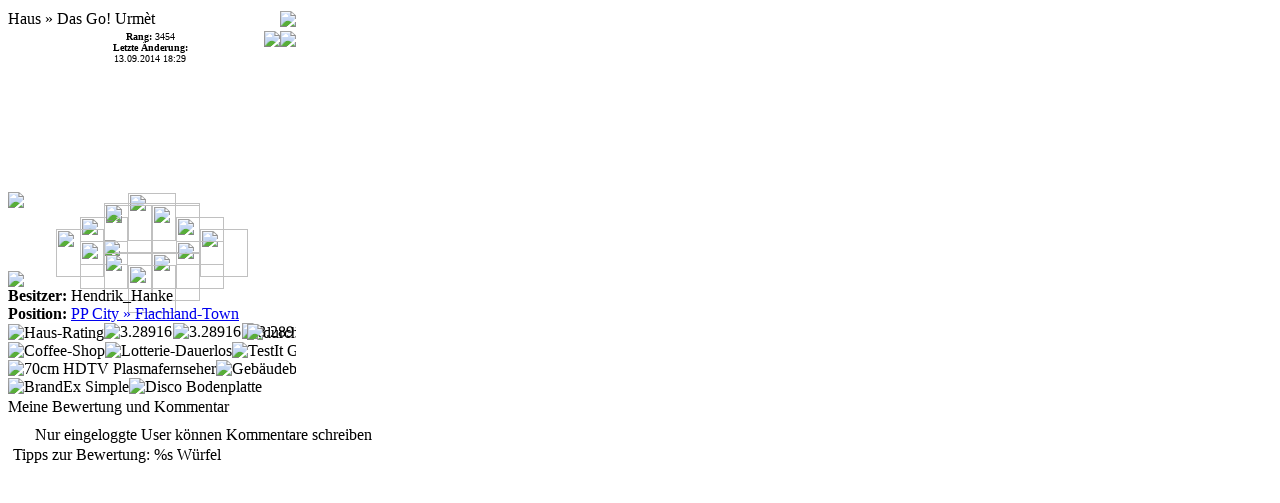

--- FILE ---
content_type: text/html; charset=ISO-8859-1
request_url: http://www.pixelplaza.de/index.php?module=profile&subName=house&tab=1&itemID=19892
body_size: 2078
content:

			<html>
			<head>
				<title>Pixelplaza - Growing Pixel Art Community</title>
				<meta HTTP-EQUIV="content-type" content=" text/html ;charset = iso-8859-1">
				<link rel="stylesheet" type="text/css" href="themes/pixelplaza/css/styles.css">
				<link rel="stylesheet" type="text/css" href="styles.css">
				<script language="JavaScript" src="js/scripts.js" type="text/javascript"></script>
				<script src="http://www.pixelplaza.de//js/jquery.min.js" type="text/javascript"></script><script src="http://www.pixelplaza.de//js/jquery.form.js" type="text/javascript"></script><script type="text/javascript">function go(itemID,tab,userID) {	housePopup ("index.php?module=profile&subName=house&itemID="+itemID+"&tab="+tab+"&userID="+userID,'housePopup'+itemID);} function goForum(itemID,postID,x) { if(postID==1 && x==1)	popup ("index.php?module=forum&show=top&top="+itemID,'forumthread'+itemID, 800, 500, 0, 0, 'yes', 'yes'); else if(postID)	popup ("index.php?module=forum&show=thread&thread="+itemID+"&post="+postID+"#"+postID,'forumthread'+itemID, 800, 500, 0, 0, 'yes', 'yes'); else 	popup ("index.php?module=forum&show=thread&thread="+itemID,'forumthread'+itemID, 800, 500, 0, 0, 'yes', 'yes');} function goGrid(gridID) {      if(gridID=="[rand]") { gridID = 42;}      if(opener != null) opener.top.location.href="index.php?vmodule=pixelviewer&gridID=" + gridID ;      else top.location.href="index.php?vmodule=pixelviewer&gridID=" + gridID ;} function unblock(id) {	popup ("index.php?module=profile&subName=unblock&id="+id,'unblock', 300, 250, 0, 0, 'yes');} 	
	</script>
				<script type="text/javascript">function highlightTab(tabID,className) {	if(document.getElementById(tabID).className!='verticalTabSelected') {		document.getElementById(tabID).className=className;	}}function onTabClick (tabID) {	if(tabID!='resize') {		resizePopup(1);	} else {		resizePopup(0);	}document.getElementById("tab1").className="verticalTab";document.getElementById("tab2").className="verticalTab";document.getElementById("tab3").className="verticalTab";document.getElementById("tab4").className="verticalTab";document.getElementById("tab5").className="verticalTab";document.getElementById("tab6").className="verticalTab";document.getElementById("tab7").className="verticalTab";document.getElementById("resize").className="verticalTab";	document.getElementById(tabID).className="verticalTabSelected";}</script><script language="javascript">var resized=true;var windowWidth=0;function detectWindowWidth() {	if (document.body.clientWidth) {		windowWidth = document.body.clientWidth;	} else if (window.innerWidth) {		windowWidth = window.innerWidth;	}	if(windowWidth<450) {		resized=false;	}}function resizePopup(op) {	if(op==1 && !resized) {		window.resizeBy(450,0);		resized=true;	}	if(op==0 && resized) {		window.resizeBy(-450,0);		resized=false;	}}</script>
			</head>
			<body onload="detectWindowWidth(); resizePopup(1)">    <div class="main">
    	<div class="surround">
        	<div class="house">
	        			<!-- content table begin -->
		<table width="288" height="365" class="openTable" cellspacing="0">
			<tr >
				<td class="captionbg" background="themes/pixelplaza/images/bg_caption.gif">
					<table width="100%" height="22">
						<tr>
							<td width="100%" class="openTableCaption">Haus &raquo; Das Go! Urmèt</td>
							<td class="openTableCaption"><a href="index.php?module=profile&subName=keepinmindlist&itemID=19892&action=addDialog" target="right" title="Haus Das Go! Urmèt zu Deinem Merkzettel hinzufügen"><img src="images/icon_keepinmind.gif" align="middle"></a></td>						</tr>
					</table>
				</td>
			</tr>
			<tr>
				<td height="1" class="borderbg"></td>
			</tr>
			<tr>
				<td height="100%" valign="top" class="openTable" >
		<iframe src="index.php?module=pixelviewer&subName=gridItemViewer&id=19892&gridSize=6&height=365&width=288&showDetails=1&showNextPrevious=1" name="preview" id="preview" width="288" height="365" scrolling="no" frameborder="0" marginwidth="0" marginheight="0"></iframe>				</td>
			</tr>
		</table>
		<!-- content table end -->
		            </div>
            <div class="comment">
            			<!-- content table begin -->
		<table width="100%" height="100%" class="openTable" cellspacing="0">
			<tr >
				<td class="captionbg" background="themes/pixelplaza/images/bg_caption.gif">
					<table width="100%" height="22">
						<tr>
							<td width="100%" class="openTableCaption">Meine Bewertung und Kommentar</td>
													</tr>
					</table>
				</td>
			</tr>
			<tr>
				<td height="1" class="borderbg"></td>
			</tr>
			<tr>
				<td height="100%" valign="top" class="openTable" >
							<iframe src="index.php?module=comment&itemID=19892" name="comment" width="100%" height="100%" scrolling="no" frameborder="0" marginwidth="0" marginheight="0"></iframe>
									</td>
			</tr>
		</table>
		<!-- content table end -->
		            </div>
            <div class="content">
	            <div><div class="verticalPagectrl" style="width:35px; height:100%; float:left;"><div style="height:30px;"></div><div title="Content" id="tab1" style="width:35px;  height:25px;" nowrap class="verticalTabSelected" onmouseover="highlightTab('tab1','verticalTabOver')" onmouseout="highlightTab('tab1','verticalTab')"><a href="index.php?module=content&itemID=19892" onclick="onTabClick ('tab1')" target="right"><img src="themes/pixelplaza/images/icon_content.gif" style="vertical-align: middle;" border="0"></a></div><div title="Making of" id="tab2" style="width:35px;  height:25px;" nowrap class="verticalTab" onmouseover="highlightTab('tab2','verticalTabOver')" onmouseout="highlightTab('tab2','verticalTab')"><a href="index.php?module=profile&subName=makingof&itemID=19892" onclick="onTabClick ('tab2')" target="right"><img src="themes/pixelplaza/images/icon_makingof.gif" style="vertical-align: middle;" border="0"></a></div><div title="Comments" id="tab3" style="width:35px;  height:25px;" nowrap class="verticalTab" onmouseover="highlightTab('tab3','verticalTabOver')" onmouseout="highlightTab('tab3','verticalTab')"><a href="index.php?module=comment&action=all&itemID=19892" onclick="onTabClick ('tab3')" target="right"><img src="themes/pixelplaza/images/icon_comment.gif" style="vertical-align: middle;" border="0"></a></div><div title="Profil" id="tab4" style="width:35px;  height:25px;" nowrap class="verticalTab" onmouseover="highlightTab('tab4','verticalTabOver')" onmouseout="highlightTab('tab4','verticalTab')"><a href="index.php?module=profile&subName=editprofile&itemID=19892&userID=" onclick="onTabClick ('tab4')" target="right"><img src="themes/pixelplaza/images/icon_profil.gif" style="vertical-align: middle;" border="0"></a></div><div title="User-Kommentare" id="tab5" style="width:35px;  height:25px;" nowrap class="verticalTab" onmouseover="highlightTab('tab5','verticalTabOver')" onmouseout="highlightTab('tab5','verticalTab')"><a href="index.php?module=profile&subName=usercomments&itemID=19892&userID=" onclick="onTabClick ('tab5')" target="right"><img src="themes/pixelplaza/images/icon_usercomments.gif" style="vertical-align: middle;" border="0"></a></div><div title="User-Favoriten" id="tab6" style="width:35px;  height:25px;" nowrap class="verticalTab" onmouseover="highlightTab('tab6','verticalTabOver')" onmouseout="highlightTab('tab6','verticalTab')"><a href="index.php?module=profile&subName=userfavs&itemID=19892&userID=" onclick="onTabClick ('tab6')" target="right"><img src="themes/pixelplaza/images/icon_userfavs.gif" style="vertical-align: middle;" border="0"></a></div><div title="Errungenschaften" id="tab7" style="width:35px;  height:25px;" nowrap class="verticalTab" onmouseover="highlightTab('tab7','verticalTabOver')" onmouseout="highlightTab('tab7','verticalTab')"><a href="index.php?module=profile&subName=achievements&itemID=19892&userID=" onclick="onTabClick ('tab7')" target="right"><img src="themes/pixelplaza/images/icon_achieve.gif" style="vertical-align: middle;" border="0"></a></div><div title="Title" id="resize" style="width:35px;  height:25px;" nowrap class="verticalTab" onmouseover="highlightTab('resize','verticalTabOver')" onmouseout="highlightTab('resize','verticalTab')"><a href="blank.html" onclick="onTabClick ('resize')" target="right"><img src="themes/pixelplaza/images/icon_smaller.gif" style="vertical-align: middle;" border="0"></a></div><div style="height:50px;" class ="verticalEmptyTab"></div></div><div style="width:437px; height:606px; float:right;">		<!-- content table begin -->
		<table width="100%" height="100%" class="openTable" cellspacing="0">
			<tr >
				<td class="captionbg" background="themes/pixelplaza/images/bg_caption.gif">
					<table width="100%" height="22">
						<tr>
							<td width="100%" class="openTableCaption"><span id="titlecontainer"></span></td>
													</tr>
					</table>
				</td>
			</tr>
			<tr>
				<td height="1" class="borderbg"></td>
			</tr>
			<tr>
				<td height="100%" valign="top" class="openTable" >
		<iframe name="right" id="right" src="index.php?module=content&itemID=19892" width="100%" height="100%" scrolling="auto" frameborder="0" marginwidth="0" marginheight="0"></iframe>				</td>
			</tr>
		</table>
		<!-- content table end -->
		</div></div>            </div>
        </div>
	</div>
    </body></html>

--- FILE ---
content_type: text/html; charset=ISO-8859-1
request_url: http://www.pixelplaza.de/index.php?module=pixelviewer&subName=gridItemViewer&id=19892&gridSize=6&height=365&width=288&showDetails=1&showNextPrevious=1
body_size: 2719
content:

			<html>
			<head>
				<title>Pixelplaza - Growing Pixel Art Community</title>
				<meta HTTP-EQUIV="content-type" content=" text/html ;charset = iso-8859-1">
				<link rel="stylesheet" type="text/css" href="themes/pixelplaza/css/styles.css">
				<link rel="stylesheet" type="text/css" href="styles.css">
				<script language="JavaScript" src="js/scripts.js" type="text/javascript"></script>
				<script src="http://www.pixelplaza.de//js/jquery.min.js" type="text/javascript"></script><script src="http://www.pixelplaza.de//js/jquery.form.js" type="text/javascript"></script><script type="text/javascript">function go(itemID,tab,userID) {	housePopup ("index.php?module=profile&subName=house&itemID="+itemID+"&tab="+tab+"&userID="+userID,'housePopup'+itemID);} function goForum(itemID,postID,x) { if(postID==1 && x==1)	popup ("index.php?module=forum&show=top&top="+itemID,'forumthread'+itemID, 800, 500, 0, 0, 'yes', 'yes'); else if(postID)	popup ("index.php?module=forum&show=thread&thread="+itemID+"&post="+postID+"#"+postID,'forumthread'+itemID, 800, 500, 0, 0, 'yes', 'yes'); else 	popup ("index.php?module=forum&show=thread&thread="+itemID,'forumthread'+itemID, 800, 500, 0, 0, 'yes', 'yes');} function goGrid(gridID) {      if(gridID=="[rand]") { gridID = 274;}      if(opener != null) opener.top.location.href="index.php?vmodule=pixelviewer&gridID=" + gridID ;      else top.location.href="index.php?vmodule=pixelviewer&gridID=" + gridID ;} function unblock(id) {	popup ("index.php?module=profile&subName=unblock&id="+id,'unblock', 300, 250, 0, 0, 'yes');} 	
	</script>
				<script language="javascript">	var scrolling=false;  function stopscrolling() {		scrolling=false;	}  function startscrolling() {		scrolling=true;	}	function scroll(dir){		posX = parseInt(document.getElementById('scrollContent').style.left);		totalWidth = parseInt(document.getElementById('scrollContent').style.width);		displayWidth = parseInt(document.getElementById('scrollClip').style.width);		overflow = totalWidth-displayWidth+8;		endReached=false;		if(dir=='l') {			add=+1;			endReached=( posX < 0 ? false : true );		} else {			add=-1;			endReached=( posX <= 0 && posX > -overflow ? false : true );		}		if(!endReached) {			document.getElementById('scrollContent').style.left=posX+add;		} else {			scrolling=false;		}		if(scrolling) {			setTimeout("scroll('"+dir+"')",10);		}		return;	}</script><script language="javascript">	function goGridParent(id){		if (parent.opener && parent.opener.parent.document.getElementById("pixelviewer")) {			parent.opener.parent.document.getElementById("pixelviewer").src = "index.php?module=pixelviewer&gridID="+id;			return;		} 		window.open("index.php?vmodule=pixelviewer&gridID="+id);	}</script>
			</head>
			<body background="images/uimages/gridbgs/bg_sky.gif"><div style="position:absolute;left:0px;top:0px;width:100%;z-index:201;"><table width="100%" height="100%"><tr><td width="10%" nowrap valign="top">&nbsp;</td><td align="center"><font size="1"><b>Rang:</b> 3454<br><b>Letzte Änderung:</b><br>13.09.2014 18:29</font></td><td align="right" width="10%" nowrap valign="top"><a href="index.php?module=profile&subName=house&itemID=19908&tab=undefined" target="_top" title="Weitere Häuser dieses Users anzeigen"><img src="images/icon_nexthouse_right.gif"></a><a href="index.php?module=profile&subName=house&itemID=19908&tab=undefined" target="_top" title="Neustes Haus"><img src="images/icon_lasthouse.gif"></a></td></tr></table></div><div style="position:absolute;left:0px;top:0px;width:100%;height:100%;z-index:200;"><table width="100%" height="100%"><tr><td height="99%" valign="bottom"><a href="index.php?module=profile&subName=userfavs&itemID=19892&action=add" target="right" title="Haus Das Go! Urmèt zu Deinen Favoriten hinzufügen" onclick="return confirmLink('Soll diese Aktion wirklich durchgeführt werden?','Haus Das Go! Urmèt zu Deinen Favoriten hinzufügen')"><img src="images/icon_favorite_add.gif"></a></td><td height="100%" align="right" valign="bottom"><a href="javascript: popup('index.php?module=profile&subName=houselink&itemID=19892','houselink',400,200,0,0,false,true);" title="Link-Tag für dieses Haus anzeigen"><img src="images/icon_houseviewer_link.gif"></a></td></tr><tr class="griditeminfo"><td class="griditeminfo" ><b>Besitzer:</b>&nbsp;Hendrik_Hanke</td><td rowspan="2" width="40" style="align:center;vertical-align:top;padding-top:1px;"><a title="Melde dieses Haus wegen verbotener Inhalte oder anderer Auffälligkeiten" href="index.php?module=pixelviewer&subName=gridItemViewer&id=19892&gridSize=6&height=365&showDetails=1&showNextPrevious=1&action=police" onclick="alert('Die Pixel-Polizei wurde über dieses Haus informiert, danke!')"><img src="themes/pixelplaza/images/icon_police_call.gif"></a></td></tr><tr class="griditeminfo"><td class="griditeminfo" ><b>Position:</b>&nbsp;<a href="javascript: goGridParent(285);">PP City &raquo; Flachland-Town</a></td></tr><tr class="griditeminfo"><td colspan="2">
		  <table width="100%" class="box"><tr style="background-color:#fefeFe;"><td class="griditeminfostats" width="20%" nowrap>
		  <img style="vertical-align: middle" src="themes/pixelplaza/images/icon_house_rating.gif" title="Haus-Rating" ><img title=3.28916 class=rating src=images/icon_rating.gif><img title=3.28916 class=rating src=images/icon_rating.gif><img title=3.28916 class=rating src=images/icon_rating.gif></td></td><td width="20%"class="griditeminfostats" nowrap>
		  <img style="vertical-align: middle" src="themes/pixelplaza/images/icon_avg_rating.gif" title="durchschn. Bewertung" > <b>3,83</b></td><td width="20%"class="griditeminfostats" nowrap><img style="vertical-align: middle" src="themes/pixelplaza/images/icon_num_comments.gif" title="Anzahl Kommentare"> <b>5</b></td><td width="20%" class="griditeminfostats" nowrap><img style="vertical-align: middle" src="themes/pixelplaza/images/icon_num_click.gif" title="Clicks"> <b>0</b></td></tr></table></td></tr><tr class="griditeminfo"><td colspan="2" heigt="20" width="100%"><img src="images/uimages/extras/business_coffee.gif" border="0" class="itemextra" title="Coffee-Shop" alt="Coffee-Shop" /><img src="images/uimages/extras/multiplier_lottery.gif" border="0" class="itemextra" title="Lotterie-Dauerlos" alt="Lotterie-Dauerlos" /><img src="images/uimages/extras/multiplier_test.gif" border="0" class="itemextra" title="TestIt Gesichtskontrolle &reg;" alt="TestIt Gesichtskontrolle &reg;" /><img src="images/uimages/extras/multiplier_smokedetector.gif" border="0" class="itemextra" title="Rauchmelder" alt="Rauchmelder" /><img src="images/uimages/extras/multiplier_tv.gif" border="0" class="itemextra" title="70cm HDTV Plasmafernseher" alt="70cm HDTV Plasmafernseher" /><img src="images/uimages/extras/multiplier_insurance_fire.gif" border="0" class="itemextra" title="Gebäudebrand-Versicherung" alt="Gebäudebrand-Versicherung" /><img src="images/uimages/extras/multiplier_floorheat.gif" border="0" class="itemextra" title="Fußbodenheizung" alt="Fußbodenheizung" /><img src="images/uimages/extras/multiplier_extinguisher.gif" border="0" class="itemextra" title="BrandEx Simple" alt="BrandEx Simple" /><img src="images/uimages/extras/floor_disco.gif" border="0" class="itemextra" title="Disco Bodenplatte" alt="Disco Bodenplatte" /></td></tr></table></div><div style="position:absolute;left:120px;top:162px; width:48px; height:48px; z-index:27;"><img src=images/uimages/streets/stdnewway_humans/street_6.gif width="48" height="48" border = 0/></div>
<div style="position:absolute;left:144px;top:174px; width:48px; height:48px; z-index:28;"><img src=images/uimages/streets/stdnewway_humans/street_5.gif width="48" height="48" border = 0/></div>
<div style="position:absolute;left:168px;top:186px; width:48px; height:48px; z-index:29;"><img src=images/uimages/streets/stdnewway_humans/street_5.gif width="48" height="48" border = 0/></div>
<div style="position:absolute;left:192px;top:198px; width:48px; height:48px; z-index:30;"><img src=images/uimages/streets/stdnewway_humans/street_3.gif width="48" height="48" border = 0/></div>
<div style="position:absolute;left:192px;top:198px; width:48px; height:48px; z-index:30;"><img src=images/uimages/cars/std_new/5_14.gif width="48" height="48" border = 0/></div>
<div style="position:absolute;left:96px;top:174px; width:48px; height:48px; z-index:33;"><img src=images/uimages/streets/stdnewway_humans/street_10.gif width="48" height="48" border = 0/></div>
<div style="position:absolute;left:96px;top:172px; width:96px; height:86px; z-index:41;"><img src=images/uimages/houses/u_gi_19892_1201821521.gif width="96" height="86" border = 0/></div>
<div style="position:absolute;left:96px;top:209px;width:96px;height:86px;z-index:40;"><img src="images/uimages/extras/floors/disco/2x2.gif"></div>
<div style="position:absolute;left:168px;top:210px; width:48px; height:48px; z-index:43;"><img src=images/uimages/streets/stdnewway_humans/street_10.gif width="48" height="48" border = 0/></div>
<div style="position:absolute;left:72px;top:186px; width:48px; height:48px; z-index:39;"><img src=images/uimages/streets/stdnewway_humans/street_10.gif width="48" height="48" border = 0/></div>
<div style="position:absolute;left:72px;top:186px; width:48px; height:48px; z-index:39;"><img src=images/uimages/cars/std_new/10_4.gif width="48" height="48" border = 0/></div>
<div style="position:absolute;left:144px;top:222px; width:48px; height:48px; z-index:49;"><img src=images/uimages/streets/stdnewway_humans/street_10.gif width="48" height="48" border = 0/></div>
<div style="position:absolute;left:48px;top:198px; width:48px; height:48px; z-index:45;"><img src=images/uimages/streets/stdnewway_humans/street_12.gif width="48" height="48" border = 0/></div>
<div style="position:absolute;left:72px;top:210px; width:48px; height:48px; z-index:53;"><img src=images/uimages/streets/stdnewway_humans/street_5.gif width="48" height="48" border = 0/></div>
<div style="position:absolute;left:96px;top:222px; width:48px; height:48px; z-index:54;"><img src=images/uimages/streets/stdnewway_humans/street_5.gif width="48" height="48" border = 0/></div>
<div style="position:absolute;left:120px;top:234px; width:48px; height:48px; z-index:55;"><img src=images/uimages/streets/stdnewway_humans/street_9.gif width="48" height="48" border = 0/></div>
<div style="position:absolute;left:0px; top:161px; z-index:10;width: 288px; height:169"><img src="images/uimages/grids/grid_texture_preview.gif"></div></body></html>

--- FILE ---
content_type: text/html; charset=ISO-8859-1
request_url: http://www.pixelplaza.de/index.php?module=comment&itemID=19892
body_size: 1441
content:

			<html>
			<head>
				<title>PixelPlaza - Growing Pixel Art Community</title>
				<meta HTTP-EQUIV="Pragma" CONTENT="no-cache">
				<meta HTTP-EQUIV="Expires" CONTENT="-1">
				<meta HTTP-EQUIV="content-type" content=" text/html ;charset = iso-8859-1">
				<meta name="Author" content="PixelPlaza Programming Team">
				<meta name="description" content="">
				<meta name="keywords" lang ="de" content="">
				<meta NAME="ROBOTS" CONTENT="INDEX,FOLLOW">
				<meta NAME="RESOURCE-TYPE" CONTENT="DOCUMENT">
				<meta NAME="DISTRIBUTION" CONTENT="GLOBAL">
				<meta NAME="COPYRIGHT" CONTENT="Copyright (c) 2026, PixelPlaza Programming Team">
				<meta NAME="RATING" CONTENT="GENERAL">
				<link rel="shortcut icon" href="/favicon.ico" />
				<link rel="stylesheet" type="text/css" href="themes/pixelplaza/css/styles.css">
				<link rel="stylesheet" type="text/css" href="styles.css">		
				<script language="JavaScript" src="js/scripts.js" type="text/javascript"></script>
				<script src="http://www.pixelplaza.de//js/jquery.min.js" type="text/javascript"></script><script src="http://www.pixelplaza.de//js/jquery.form.js" type="text/javascript"></script><script type="text/javascript">function go(itemID,tab,userID) {	housePopup ("index.php?module=profile&subName=house&itemID="+itemID+"&tab="+tab+"&userID="+userID,'housePopup'+itemID);} function goForum(itemID,postID,x) { if(postID==1 && x==1)	popup ("index.php?module=forum&show=top&top="+itemID,'forumthread'+itemID, 800, 500, 0, 0, 'yes', 'yes'); else if(postID)	popup ("index.php?module=forum&show=thread&thread="+itemID+"&post="+postID+"#"+postID,'forumthread'+itemID, 800, 500, 0, 0, 'yes', 'yes'); else 	popup ("index.php?module=forum&show=thread&thread="+itemID,'forumthread'+itemID, 800, 500, 0, 0, 'yes', 'yes');} function goGrid(gridID) {      if(gridID=="[rand]") { gridID = 23;}      if(opener != null) opener.top.location.href="index.php?vmodule=pixelviewer&gridID=" + gridID ;      else top.location.href="index.php?vmodule=pixelviewer&gridID=" + gridID ;} function unblock(id) {	popup ("index.php?module=profile&subName=unblock&id="+id,'unblock', 300, 250, 0, 0, 'yes');} 	
	</script>
				<script language="javascript" src="js/tooltips.js"></script><script language="javascript">
		 function rateIt (category, num, max) {
		   for (var i=0.5; i<=num; i+=0.5) {
		     document.getElementById("rate_" + category + i).src="images/icon_rating_big"+(Math.ceil(i)!=i ? "_l" : "_r" )+".gif";
		   }
		   for (var i=num+0.5; i<=max; i+=0.5) {
			 document.getElementById("rate_" + category + i).src="images/icon_rating_big"+(Math.ceil(i)!=i ? "_l" : "_r" )+"_disabled.gif";
		   }
		   document.getElementById("ratef_" + category).value=num;
		 }
		 function submitUpdate() {
		 	parent.onTabClick('tab3');
		 	parent.document.getElementById('right').src='index.php?module=comment&action=all&itemID=19892';
		 }
		 </script>
			</head>
			<body  style="padding:5px;">
		<table class="infotable">
			<tr>
				<td width="32" style="padding: 2px;"><img src="themes/pixelplaza/images/info_small.gif" width="16" height="16"><td style="padding: 2px; width: 99%;" class="infotext">Nur eingeloggte User können Kommentare schreiben</td>
			</tr>
		</table><div id="ttContainer" class="ttContainer">		<table width="100%" class="openTable" cellspacing="0">
			<tr class="captionbg">
				<td class="ttCaption" id="ttCaption" background="themes/pixelplaza/images/tt_bg_caption.gif" nowrap>Tipps zur Bewertung: %s Würfel</td>
			</tr><tr>
				<td class="ttContent" id="ttContent" nowrap></td>
			</tr>
		</table>
		</div></body></html>

--- FILE ---
content_type: text/html; charset=ISO-8859-1
request_url: http://www.pixelplaza.de/index.php?module=content&itemID=19892
body_size: 1241
content:

			<html>
			<head>
				<title>Pixelplaza - Growing Pixel Art Community</title>
				<meta HTTP-EQUIV="content-type" content=" text/html ;charset = iso-8859-1">
				<link rel="stylesheet" type="text/css" href="themes/pixelplaza/css/styles.css">
				<link rel="stylesheet" type="text/css" href="styles.css">
				<script language="JavaScript" src="js/scripts.js" type="text/javascript"></script>
				<script src="http://www.pixelplaza.de//js/jquery.min.js" type="text/javascript"></script><script src="http://www.pixelplaza.de//js/jquery.form.js" type="text/javascript"></script><script type="text/javascript">function go(itemID,tab,userID) {	housePopup ("index.php?module=profile&subName=house&itemID="+itemID+"&tab="+tab+"&userID="+userID,'housePopup'+itemID);} function goForum(itemID,postID,x) { if(postID==1 && x==1)	popup ("index.php?module=forum&show=top&top="+itemID,'forumthread'+itemID, 800, 500, 0, 0, 'yes', 'yes'); else if(postID)	popup ("index.php?module=forum&show=thread&thread="+itemID+"&post="+postID+"#"+postID,'forumthread'+itemID, 800, 500, 0, 0, 'yes', 'yes'); else 	popup ("index.php?module=forum&show=thread&thread="+itemID,'forumthread'+itemID, 800, 500, 0, 0, 'yes', 'yes');} function goGrid(gridID) {      if(gridID=="[rand]") { gridID = 175;}      if(opener != null) opener.top.location.href="index.php?vmodule=pixelviewer&gridID=" + gridID ;      else top.location.href="index.php?vmodule=pixelviewer&gridID=" + gridID ;} function unblock(id) {	popup ("index.php?module=profile&subName=unblock&id="+id,'unblock', 300, 250, 0, 0, 'yes');} 	
	</script>
				
			</head>
			<body onload="setViewerTitle('Content');"><table width="100%"><tr><td>(div align=''center) Leider etwas missraten, aber für meine erste Arbeit mit Grafik und das mit Paint find ichs ganz ok. Das Go! Urmèt ist der erste Coffeshop meiner Go! Kette. Er ist spezailisiert auf französischen Kaffe, Kakao und noch einige andere feine Spezialitäten, die natürlich nach original französischer Rezeptur zubereitet werden. Natürlich zeigt dieser Coffeeshop Flagge, indem er sein Dach in den Farben der französischen Flagge entworfen hat. Wir hoffen sie genießen Ihren Aufenthalt im Go! Urmèt und beehren uns bald wieder. Oder besuchen sie doch auch mal unseren 2. Coffeshop im <a href="javascript:go(19908)">Kanadische Hartholzhütte</a>. Das breite Kaffeeangebot und die wunderhübsche Einrichtungermöglicht ihnen einen tollen Aufenthalt in einem unserer Go! Gewerbe.
<br>
Hendrik Hanke
<br>
<br> Features:
<br> -Dach in Farben der französischen Flagge
<br>
<br>
Gebrauchte Zeit: Ca. 2 Std.
<br>Programm: Paint </td></tr></table></body></html>